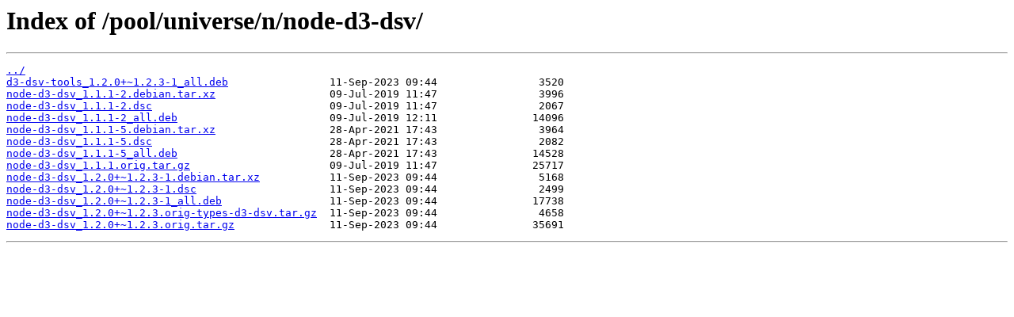

--- FILE ---
content_type: text/html
request_url: http://ubuntu-archive.locaweb.com.br/pool/universe/n/node-d3-dsv/
body_size: 467
content:
<html>
<head><title>Index of /pool/universe/n/node-d3-dsv/</title></head>
<body bgcolor="white">
<h1>Index of /pool/universe/n/node-d3-dsv/</h1><hr><pre><a href="../">../</a>
<a href="d3-dsv-tools_1.2.0%2B~1.2.3-1_all.deb">d3-dsv-tools_1.2.0+~1.2.3-1_all.deb</a>                11-Sep-2023 09:44                3520
<a href="node-d3-dsv_1.1.1-2.debian.tar.xz">node-d3-dsv_1.1.1-2.debian.tar.xz</a>                  09-Jul-2019 11:47                3996
<a href="node-d3-dsv_1.1.1-2.dsc">node-d3-dsv_1.1.1-2.dsc</a>                            09-Jul-2019 11:47                2067
<a href="node-d3-dsv_1.1.1-2_all.deb">node-d3-dsv_1.1.1-2_all.deb</a>                        09-Jul-2019 12:11               14096
<a href="node-d3-dsv_1.1.1-5.debian.tar.xz">node-d3-dsv_1.1.1-5.debian.tar.xz</a>                  28-Apr-2021 17:43                3964
<a href="node-d3-dsv_1.1.1-5.dsc">node-d3-dsv_1.1.1-5.dsc</a>                            28-Apr-2021 17:43                2082
<a href="node-d3-dsv_1.1.1-5_all.deb">node-d3-dsv_1.1.1-5_all.deb</a>                        28-Apr-2021 17:43               14528
<a href="node-d3-dsv_1.1.1.orig.tar.gz">node-d3-dsv_1.1.1.orig.tar.gz</a>                      09-Jul-2019 11:47               25717
<a href="node-d3-dsv_1.2.0%2B~1.2.3-1.debian.tar.xz">node-d3-dsv_1.2.0+~1.2.3-1.debian.tar.xz</a>           11-Sep-2023 09:44                5168
<a href="node-d3-dsv_1.2.0%2B~1.2.3-1.dsc">node-d3-dsv_1.2.0+~1.2.3-1.dsc</a>                     11-Sep-2023 09:44                2499
<a href="node-d3-dsv_1.2.0%2B~1.2.3-1_all.deb">node-d3-dsv_1.2.0+~1.2.3-1_all.deb</a>                 11-Sep-2023 09:44               17738
<a href="node-d3-dsv_1.2.0%2B~1.2.3.orig-types-d3-dsv.tar.gz">node-d3-dsv_1.2.0+~1.2.3.orig-types-d3-dsv.tar.gz</a>  11-Sep-2023 09:44                4658
<a href="node-d3-dsv_1.2.0%2B~1.2.3.orig.tar.gz">node-d3-dsv_1.2.0+~1.2.3.orig.tar.gz</a>               11-Sep-2023 09:44               35691
</pre><hr></body>
</html>
